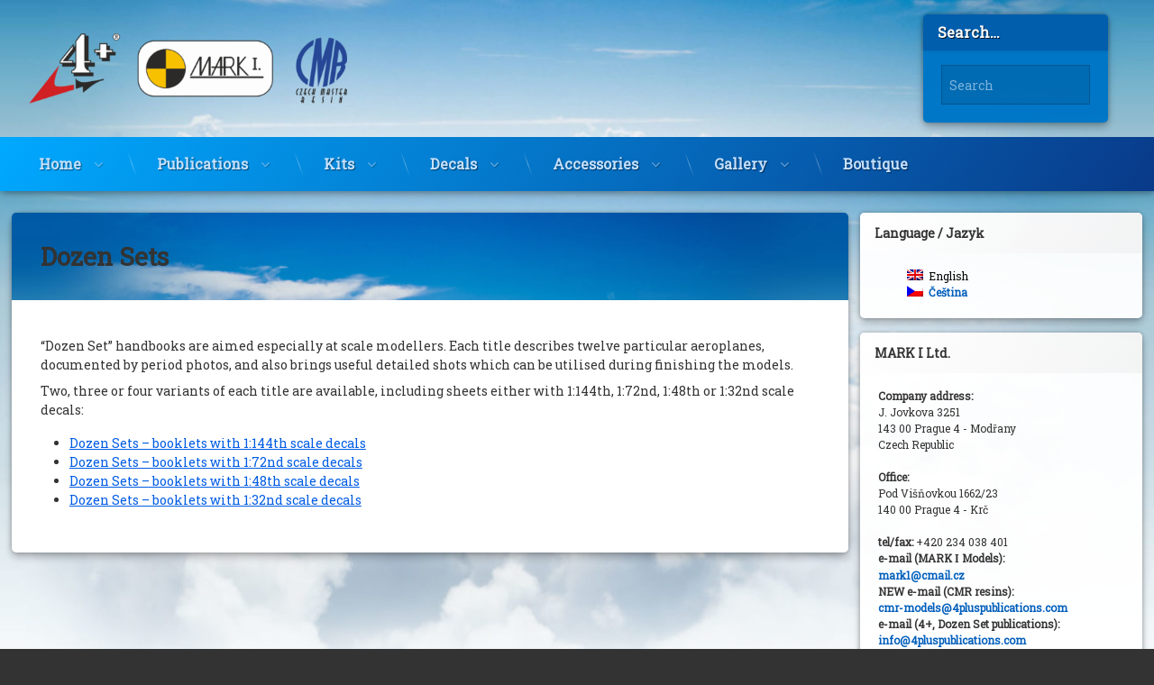

--- FILE ---
content_type: text/html; charset=UTF-8
request_url: https://www.4pluspublications.com/en/dozen-sets/
body_size: 14392
content:
<!doctype html>
<html lang="en-GB" class="no-js">
	<head>
		<meta charset="UTF-8">
		<meta name="viewport" content="width=device-width, initial-scale=1">
		<link rel="profile" href="https://gmpg.org/xfn/11">
<title>Dozen Sets</title>
<meta name='robots' content='max-image-preview:large' />
<script>window._wca = window._wca || [];</script>
<link rel='dns-prefetch' href='//ajax.googleapis.com' />
<link rel='dns-prefetch' href='//stats.wp.com' />
<link rel="alternate" type="application/rss+xml" title=" &raquo; Feed" href="https://www.4pluspublications.com/en/feed/" />
<link rel="alternate" title="oEmbed (JSON)" type="application/json+oembed" href="https://www.4pluspublications.com/en/wp-json/oembed/1.0/embed?url=https%3A%2F%2Fwww.4pluspublications.com%2Fen%2Fdozen-sets%2F" />
<link rel="alternate" title="oEmbed (XML)" type="text/xml+oembed" href="https://www.4pluspublications.com/en/wp-json/oembed/1.0/embed?url=https%3A%2F%2Fwww.4pluspublications.com%2Fen%2Fdozen-sets%2F&#038;format=xml" />
<style id='wp-img-auto-sizes-contain-inline-css' type='text/css'>
img:is([sizes=auto i],[sizes^="auto," i]){contain-intrinsic-size:3000px 1500px}
/*# sourceURL=wp-img-auto-sizes-contain-inline-css */
</style>
<style id='wp-emoji-styles-inline-css' type='text/css'>

	img.wp-smiley, img.emoji {
		display: inline !important;
		border: none !important;
		box-shadow: none !important;
		height: 1em !important;
		width: 1em !important;
		margin: 0 0.07em !important;
		vertical-align: -0.1em !important;
		background: none !important;
		padding: 0 !important;
	}
/*# sourceURL=wp-emoji-styles-inline-css */
</style>
<style id='wp-block-library-inline-css' type='text/css'>
:root{--wp-block-synced-color:#7a00df;--wp-block-synced-color--rgb:122,0,223;--wp-bound-block-color:var(--wp-block-synced-color);--wp-editor-canvas-background:#ddd;--wp-admin-theme-color:#007cba;--wp-admin-theme-color--rgb:0,124,186;--wp-admin-theme-color-darker-10:#006ba1;--wp-admin-theme-color-darker-10--rgb:0,107,160.5;--wp-admin-theme-color-darker-20:#005a87;--wp-admin-theme-color-darker-20--rgb:0,90,135;--wp-admin-border-width-focus:2px}@media (min-resolution:192dpi){:root{--wp-admin-border-width-focus:1.5px}}.wp-element-button{cursor:pointer}:root .has-very-light-gray-background-color{background-color:#eee}:root .has-very-dark-gray-background-color{background-color:#313131}:root .has-very-light-gray-color{color:#eee}:root .has-very-dark-gray-color{color:#313131}:root .has-vivid-green-cyan-to-vivid-cyan-blue-gradient-background{background:linear-gradient(135deg,#00d084,#0693e3)}:root .has-purple-crush-gradient-background{background:linear-gradient(135deg,#34e2e4,#4721fb 50%,#ab1dfe)}:root .has-hazy-dawn-gradient-background{background:linear-gradient(135deg,#faaca8,#dad0ec)}:root .has-subdued-olive-gradient-background{background:linear-gradient(135deg,#fafae1,#67a671)}:root .has-atomic-cream-gradient-background{background:linear-gradient(135deg,#fdd79a,#004a59)}:root .has-nightshade-gradient-background{background:linear-gradient(135deg,#330968,#31cdcf)}:root .has-midnight-gradient-background{background:linear-gradient(135deg,#020381,#2874fc)}:root{--wp--preset--font-size--normal:16px;--wp--preset--font-size--huge:42px}.has-regular-font-size{font-size:1em}.has-larger-font-size{font-size:2.625em}.has-normal-font-size{font-size:var(--wp--preset--font-size--normal)}.has-huge-font-size{font-size:var(--wp--preset--font-size--huge)}.has-text-align-center{text-align:center}.has-text-align-left{text-align:left}.has-text-align-right{text-align:right}.has-fit-text{white-space:nowrap!important}#end-resizable-editor-section{display:none}.aligncenter{clear:both}.items-justified-left{justify-content:flex-start}.items-justified-center{justify-content:center}.items-justified-right{justify-content:flex-end}.items-justified-space-between{justify-content:space-between}.screen-reader-text{border:0;clip-path:inset(50%);height:1px;margin:-1px;overflow:hidden;padding:0;position:absolute;width:1px;word-wrap:normal!important}.screen-reader-text:focus{background-color:#ddd;clip-path:none;color:#444;display:block;font-size:1em;height:auto;left:5px;line-height:normal;padding:15px 23px 14px;text-decoration:none;top:5px;width:auto;z-index:100000}html :where(.has-border-color){border-style:solid}html :where([style*=border-top-color]){border-top-style:solid}html :where([style*=border-right-color]){border-right-style:solid}html :where([style*=border-bottom-color]){border-bottom-style:solid}html :where([style*=border-left-color]){border-left-style:solid}html :where([style*=border-width]){border-style:solid}html :where([style*=border-top-width]){border-top-style:solid}html :where([style*=border-right-width]){border-right-style:solid}html :where([style*=border-bottom-width]){border-bottom-style:solid}html :where([style*=border-left-width]){border-left-style:solid}html :where(img[class*=wp-image-]){height:auto;max-width:100%}:where(figure){margin:0 0 1em}html :where(.is-position-sticky){--wp-admin--admin-bar--position-offset:var(--wp-admin--admin-bar--height,0px)}@media screen and (max-width:600px){html :where(.is-position-sticky){--wp-admin--admin-bar--position-offset:0px}}

/*# sourceURL=wp-block-library-inline-css */
</style><style id='global-styles-inline-css' type='text/css'>
:root{--wp--preset--aspect-ratio--square: 1;--wp--preset--aspect-ratio--4-3: 4/3;--wp--preset--aspect-ratio--3-4: 3/4;--wp--preset--aspect-ratio--3-2: 3/2;--wp--preset--aspect-ratio--2-3: 2/3;--wp--preset--aspect-ratio--16-9: 16/9;--wp--preset--aspect-ratio--9-16: 9/16;--wp--preset--color--black: #000000;--wp--preset--color--cyan-bluish-gray: #abb8c3;--wp--preset--color--white: #ffffff;--wp--preset--color--pale-pink: #f78da7;--wp--preset--color--vivid-red: #cf2e2e;--wp--preset--color--luminous-vivid-orange: #ff6900;--wp--preset--color--luminous-vivid-amber: #fcb900;--wp--preset--color--light-green-cyan: #7bdcb5;--wp--preset--color--vivid-green-cyan: #00d084;--wp--preset--color--pale-cyan-blue: #8ed1fc;--wp--preset--color--vivid-cyan-blue: #0693e3;--wp--preset--color--vivid-purple: #9b51e0;--wp--preset--gradient--vivid-cyan-blue-to-vivid-purple: linear-gradient(135deg,rgb(6,147,227) 0%,rgb(155,81,224) 100%);--wp--preset--gradient--light-green-cyan-to-vivid-green-cyan: linear-gradient(135deg,rgb(122,220,180) 0%,rgb(0,208,130) 100%);--wp--preset--gradient--luminous-vivid-amber-to-luminous-vivid-orange: linear-gradient(135deg,rgb(252,185,0) 0%,rgb(255,105,0) 100%);--wp--preset--gradient--luminous-vivid-orange-to-vivid-red: linear-gradient(135deg,rgb(255,105,0) 0%,rgb(207,46,46) 100%);--wp--preset--gradient--very-light-gray-to-cyan-bluish-gray: linear-gradient(135deg,rgb(238,238,238) 0%,rgb(169,184,195) 100%);--wp--preset--gradient--cool-to-warm-spectrum: linear-gradient(135deg,rgb(74,234,220) 0%,rgb(151,120,209) 20%,rgb(207,42,186) 40%,rgb(238,44,130) 60%,rgb(251,105,98) 80%,rgb(254,248,76) 100%);--wp--preset--gradient--blush-light-purple: linear-gradient(135deg,rgb(255,206,236) 0%,rgb(152,150,240) 100%);--wp--preset--gradient--blush-bordeaux: linear-gradient(135deg,rgb(254,205,165) 0%,rgb(254,45,45) 50%,rgb(107,0,62) 100%);--wp--preset--gradient--luminous-dusk: linear-gradient(135deg,rgb(255,203,112) 0%,rgb(199,81,192) 50%,rgb(65,88,208) 100%);--wp--preset--gradient--pale-ocean: linear-gradient(135deg,rgb(255,245,203) 0%,rgb(182,227,212) 50%,rgb(51,167,181) 100%);--wp--preset--gradient--electric-grass: linear-gradient(135deg,rgb(202,248,128) 0%,rgb(113,206,126) 100%);--wp--preset--gradient--midnight: linear-gradient(135deg,rgb(2,3,129) 0%,rgb(40,116,252) 100%);--wp--preset--font-size--small: 13px;--wp--preset--font-size--medium: 20px;--wp--preset--font-size--large: 36px;--wp--preset--font-size--x-large: 42px;--wp--preset--spacing--20: 0.44rem;--wp--preset--spacing--30: 0.67rem;--wp--preset--spacing--40: 1rem;--wp--preset--spacing--50: 1.5rem;--wp--preset--spacing--60: 2.25rem;--wp--preset--spacing--70: 3.38rem;--wp--preset--spacing--80: 5.06rem;--wp--preset--shadow--natural: 6px 6px 9px rgba(0, 0, 0, 0.2);--wp--preset--shadow--deep: 12px 12px 50px rgba(0, 0, 0, 0.4);--wp--preset--shadow--sharp: 6px 6px 0px rgba(0, 0, 0, 0.2);--wp--preset--shadow--outlined: 6px 6px 0px -3px rgb(255, 255, 255), 6px 6px rgb(0, 0, 0);--wp--preset--shadow--crisp: 6px 6px 0px rgb(0, 0, 0);}:where(.is-layout-flex){gap: 0.5em;}:where(.is-layout-grid){gap: 0.5em;}body .is-layout-flex{display: flex;}.is-layout-flex{flex-wrap: wrap;align-items: center;}.is-layout-flex > :is(*, div){margin: 0;}body .is-layout-grid{display: grid;}.is-layout-grid > :is(*, div){margin: 0;}:where(.wp-block-columns.is-layout-flex){gap: 2em;}:where(.wp-block-columns.is-layout-grid){gap: 2em;}:where(.wp-block-post-template.is-layout-flex){gap: 1.25em;}:where(.wp-block-post-template.is-layout-grid){gap: 1.25em;}.has-black-color{color: var(--wp--preset--color--black) !important;}.has-cyan-bluish-gray-color{color: var(--wp--preset--color--cyan-bluish-gray) !important;}.has-white-color{color: var(--wp--preset--color--white) !important;}.has-pale-pink-color{color: var(--wp--preset--color--pale-pink) !important;}.has-vivid-red-color{color: var(--wp--preset--color--vivid-red) !important;}.has-luminous-vivid-orange-color{color: var(--wp--preset--color--luminous-vivid-orange) !important;}.has-luminous-vivid-amber-color{color: var(--wp--preset--color--luminous-vivid-amber) !important;}.has-light-green-cyan-color{color: var(--wp--preset--color--light-green-cyan) !important;}.has-vivid-green-cyan-color{color: var(--wp--preset--color--vivid-green-cyan) !important;}.has-pale-cyan-blue-color{color: var(--wp--preset--color--pale-cyan-blue) !important;}.has-vivid-cyan-blue-color{color: var(--wp--preset--color--vivid-cyan-blue) !important;}.has-vivid-purple-color{color: var(--wp--preset--color--vivid-purple) !important;}.has-black-background-color{background-color: var(--wp--preset--color--black) !important;}.has-cyan-bluish-gray-background-color{background-color: var(--wp--preset--color--cyan-bluish-gray) !important;}.has-white-background-color{background-color: var(--wp--preset--color--white) !important;}.has-pale-pink-background-color{background-color: var(--wp--preset--color--pale-pink) !important;}.has-vivid-red-background-color{background-color: var(--wp--preset--color--vivid-red) !important;}.has-luminous-vivid-orange-background-color{background-color: var(--wp--preset--color--luminous-vivid-orange) !important;}.has-luminous-vivid-amber-background-color{background-color: var(--wp--preset--color--luminous-vivid-amber) !important;}.has-light-green-cyan-background-color{background-color: var(--wp--preset--color--light-green-cyan) !important;}.has-vivid-green-cyan-background-color{background-color: var(--wp--preset--color--vivid-green-cyan) !important;}.has-pale-cyan-blue-background-color{background-color: var(--wp--preset--color--pale-cyan-blue) !important;}.has-vivid-cyan-blue-background-color{background-color: var(--wp--preset--color--vivid-cyan-blue) !important;}.has-vivid-purple-background-color{background-color: var(--wp--preset--color--vivid-purple) !important;}.has-black-border-color{border-color: var(--wp--preset--color--black) !important;}.has-cyan-bluish-gray-border-color{border-color: var(--wp--preset--color--cyan-bluish-gray) !important;}.has-white-border-color{border-color: var(--wp--preset--color--white) !important;}.has-pale-pink-border-color{border-color: var(--wp--preset--color--pale-pink) !important;}.has-vivid-red-border-color{border-color: var(--wp--preset--color--vivid-red) !important;}.has-luminous-vivid-orange-border-color{border-color: var(--wp--preset--color--luminous-vivid-orange) !important;}.has-luminous-vivid-amber-border-color{border-color: var(--wp--preset--color--luminous-vivid-amber) !important;}.has-light-green-cyan-border-color{border-color: var(--wp--preset--color--light-green-cyan) !important;}.has-vivid-green-cyan-border-color{border-color: var(--wp--preset--color--vivid-green-cyan) !important;}.has-pale-cyan-blue-border-color{border-color: var(--wp--preset--color--pale-cyan-blue) !important;}.has-vivid-cyan-blue-border-color{border-color: var(--wp--preset--color--vivid-cyan-blue) !important;}.has-vivid-purple-border-color{border-color: var(--wp--preset--color--vivid-purple) !important;}.has-vivid-cyan-blue-to-vivid-purple-gradient-background{background: var(--wp--preset--gradient--vivid-cyan-blue-to-vivid-purple) !important;}.has-light-green-cyan-to-vivid-green-cyan-gradient-background{background: var(--wp--preset--gradient--light-green-cyan-to-vivid-green-cyan) !important;}.has-luminous-vivid-amber-to-luminous-vivid-orange-gradient-background{background: var(--wp--preset--gradient--luminous-vivid-amber-to-luminous-vivid-orange) !important;}.has-luminous-vivid-orange-to-vivid-red-gradient-background{background: var(--wp--preset--gradient--luminous-vivid-orange-to-vivid-red) !important;}.has-very-light-gray-to-cyan-bluish-gray-gradient-background{background: var(--wp--preset--gradient--very-light-gray-to-cyan-bluish-gray) !important;}.has-cool-to-warm-spectrum-gradient-background{background: var(--wp--preset--gradient--cool-to-warm-spectrum) !important;}.has-blush-light-purple-gradient-background{background: var(--wp--preset--gradient--blush-light-purple) !important;}.has-blush-bordeaux-gradient-background{background: var(--wp--preset--gradient--blush-bordeaux) !important;}.has-luminous-dusk-gradient-background{background: var(--wp--preset--gradient--luminous-dusk) !important;}.has-pale-ocean-gradient-background{background: var(--wp--preset--gradient--pale-ocean) !important;}.has-electric-grass-gradient-background{background: var(--wp--preset--gradient--electric-grass) !important;}.has-midnight-gradient-background{background: var(--wp--preset--gradient--midnight) !important;}.has-small-font-size{font-size: var(--wp--preset--font-size--small) !important;}.has-medium-font-size{font-size: var(--wp--preset--font-size--medium) !important;}.has-large-font-size{font-size: var(--wp--preset--font-size--large) !important;}.has-x-large-font-size{font-size: var(--wp--preset--font-size--x-large) !important;}
/*# sourceURL=global-styles-inline-css */
</style>

<style id='classic-theme-styles-inline-css' type='text/css'>
/*! This file is auto-generated */
.wp-block-button__link{color:#fff;background-color:#32373c;border-radius:9999px;box-shadow:none;text-decoration:none;padding:calc(.667em + 2px) calc(1.333em + 2px);font-size:1.125em}.wp-block-file__button{background:#32373c;color:#fff;text-decoration:none}
/*# sourceURL=/wp-includes/css/classic-themes.min.css */
</style>
<style id='woocommerce-inline-inline-css' type='text/css'>
.woocommerce form .form-row .required { visibility: visible; }
/*# sourceURL=woocommerce-inline-inline-css */
</style>
<link rel='stylesheet' id='wpm-main-css' href='//www.4pluspublications.com/wp-content/plugins/wp-multilang/assets/styles/main.min.css?ver=2.4.23' type='text/css' media='all' />
<link rel='stylesheet' id='aws-style-css' href='https://www.4pluspublications.com/wp-content/plugins/advanced-woo-search/assets/css/common.min.css?ver=3.49' type='text/css' media='all' />
<link rel='stylesheet' id='brands-styles-css' href='https://www.4pluspublications.com/wp-content/plugins/woocommerce/assets/css/brands.css?ver=10.3.6' type='text/css' media='all' />
<link rel='stylesheet' id='pen-normalize-css' href='https://www.4pluspublications.com/wp-content/themes/pen/assets/css/plugins/normalize.css?ver=1.4.8' type='text/css' media='all' />
<link rel='stylesheet' id='pen-base-css' href='https://www.4pluspublications.com/wp-content/themes/pen/assets/css/pen-base.css?ver=1.4.8' type='text/css' media='all' />
<link rel='stylesheet' id='pen-typography-css' href='https://www.4pluspublications.com/wp-content/themes/pen/assets/css/pen-typography.css?ver=1.4.8' type='text/css' media='all' />
<link rel='stylesheet' id='pen-tables-css' href='https://www.4pluspublications.com/wp-content/themes/pen/assets/css/pen-tables.css?ver=1.4.8' type='text/css' media='all' />
<link rel='stylesheet' id='pen-layout-css' href='https://www.4pluspublications.com/wp-content/themes/pen/assets/css/pen-layout.css?ver=1.4.8' type='text/css' media='all' />
<link rel='stylesheet' id='pen-loading-css' href='https://www.4pluspublications.com/wp-content/themes/pen/assets/css/pen-loading.css?ver=1.4.8' type='text/css' media='all' />
<link rel='stylesheet' id='pen-buttons-css' href='https://www.4pluspublications.com/wp-content/themes/pen/assets/css/pen-buttons.css?ver=1.4.8' type='text/css' media='all' />
<link rel='stylesheet' id='pen-comments-css' href='https://www.4pluspublications.com/wp-content/themes/pen/assets/css/pen-comments.css?ver=1.4.8' type='text/css' media='all' />
<link rel='stylesheet' id='pen-footer-css' href='https://www.4pluspublications.com/wp-content/themes/pen/assets/css/pen-footer.css?ver=1.4.8' type='text/css' media='all' />
<link rel='stylesheet' id='pen-header-css' href='https://www.4pluspublications.com/wp-content/themes/pen/assets/css/pen-header.css?ver=1.4.8' type='text/css' media='all' />
<link rel='stylesheet' id='pen-menus-css' href='https://www.4pluspublications.com/wp-content/themes/pen/assets/css/pen-menus.css?ver=1.4.8' type='text/css' media='all' />
<link rel='stylesheet' id='pen-navigation-css' href='https://www.4pluspublications.com/wp-content/themes/pen/assets/css/pen-navigation.css?ver=1.4.8' type='text/css' media='all' />
<link rel='stylesheet' id='pen-forms-css' href='https://www.4pluspublications.com/wp-content/themes/pen/assets/css/pen-forms.css?ver=1.4.8' type='text/css' media='all' />
<link rel='stylesheet' id='pen-content-css' href='https://www.4pluspublications.com/wp-content/themes/pen/assets/css/pen-content.css?ver=1.4.8' type='text/css' media='all' />
<link rel='stylesheet' id='pen-thumbnails-css' href='https://www.4pluspublications.com/wp-content/themes/pen/assets/css/pen-thumbnails.css?ver=1.4.8' type='text/css' media='all' />
<link rel='stylesheet' id='pen-author-css' href='https://www.4pluspublications.com/wp-content/themes/pen/assets/css/pen-author.css?ver=1.4.8' type='text/css' media='all' />
<link rel='stylesheet' id='pen-pagination-css' href='https://www.4pluspublications.com/wp-content/themes/pen/assets/css/pen-pagination.css?ver=1.4.8' type='text/css' media='all' />
<link rel='stylesheet' id='pen-share-css' href='https://www.4pluspublications.com/wp-content/themes/pen/assets/css/pen-share.css?ver=1.4.8' type='text/css' media='all' />
<link rel='stylesheet' id='pen-widgets-css' href='https://www.4pluspublications.com/wp-content/themes/pen/assets/css/pen-widgets.css?ver=1.4.8' type='text/css' media='all' />
<link rel='stylesheet' id='pen-animate-css' href='https://www.4pluspublications.com/wp-content/themes/pen/assets/css/plugins/animate.css?ver=1.4.8' type='text/css' media='all' />
<link rel='stylesheet' id='pen-connect-css' href='https://www.4pluspublications.com/wp-content/themes/pen/assets/css/pen-connect.css?ver=1.4.8' type='text/css' media='all' />
<link rel='stylesheet' id='pen-woocommerce-css' href='https://www.4pluspublications.com/wp-content/themes/pen/assets/css/plugins/wp.woocommerce.css?ver=1.4.8' type='text/css' media='all' />
<link rel='stylesheet' id='pen-select2-css' href='https://www.4pluspublications.com/wp-content/themes/pen/assets/css/plugins/jquery.select2.css?ver=1.4.8' type='text/css' media='all' />
<link rel='stylesheet' id='pen-base-dark-mode-css' href='https://www.4pluspublications.com/wp-content/themes/pen/assets/css/dark_mode/pen-base-dark-mode.css?ver=1.4.8' type='text/css' media='all' />
<link rel='stylesheet' id='pen-bottom-dark-mode-css' href='https://www.4pluspublications.com/wp-content/themes/pen/assets/css/dark_mode/pen-bottom-dark-mode.css?ver=1.4.8' type='text/css' media='all' />
<link rel='stylesheet' id='pen-author-dark-mode-css' href='https://www.4pluspublications.com/wp-content/themes/pen/assets/css/dark_mode/pen-author-dark-mode.css?ver=1.4.8' type='text/css' media='all' />
<link rel='stylesheet' id='pen-typography-dark-mode-css' href='https://www.4pluspublications.com/wp-content/themes/pen/assets/css/dark_mode/pen-typography-dark-mode.css?ver=1.4.8' type='text/css' media='all' />
<link rel='stylesheet' id='pen-tables-dark-mode-css' href='https://www.4pluspublications.com/wp-content/themes/pen/assets/css/dark_mode/pen-tables-dark-mode.css?ver=1.4.8' type='text/css' media='all' />
<link rel='stylesheet' id='pen-loading-dark-mode-css' href='https://www.4pluspublications.com/wp-content/themes/pen/assets/css/dark_mode/pen-loading-dark-mode.css?ver=1.4.8' type='text/css' media='all' />
<link rel='stylesheet' id='pen-comments-dark-mode-css' href='https://www.4pluspublications.com/wp-content/themes/pen/assets/css/dark_mode/pen-comments-dark-mode.css?ver=1.4.8' type='text/css' media='all' />
<link rel='stylesheet' id='pen-footer-dark-mode-css' href='https://www.4pluspublications.com/wp-content/themes/pen/assets/css/dark_mode/pen-footer-dark-mode.css?ver=1.4.8' type='text/css' media='all' />
<link rel='stylesheet' id='pen-header-dark-mode-css' href='https://www.4pluspublications.com/wp-content/themes/pen/assets/css/dark_mode/pen-header-dark-mode.css?ver=1.4.8' type='text/css' media='all' />
<link rel='stylesheet' id='pen-menus-dark-mode-css' href='https://www.4pluspublications.com/wp-content/themes/pen/assets/css/dark_mode/pen-menus-dark-mode.css?ver=1.4.8' type='text/css' media='all' />
<link rel='stylesheet' id='pen-navigation-dark-mode-css' href='https://www.4pluspublications.com/wp-content/themes/pen/assets/css/dark_mode/pen-navigation-dark-mode.css?ver=1.4.8' type='text/css' media='all' />
<link rel='stylesheet' id='pen-forms-dark-mode-css' href='https://www.4pluspublications.com/wp-content/themes/pen/assets/css/dark_mode/pen-forms-dark-mode.css?ver=1.4.8' type='text/css' media='all' />
<link rel='stylesheet' id='pen-content-dark-mode-css' href='https://www.4pluspublications.com/wp-content/themes/pen/assets/css/dark_mode/pen-content-dark-mode.css?ver=1.4.8' type='text/css' media='all' />
<link rel='stylesheet' id='pen-thumbnails-dark-mode-css' href='https://www.4pluspublications.com/wp-content/themes/pen/assets/css/dark_mode/pen-thumbnails-dark-mode.css?ver=1.4.8' type='text/css' media='all' />
<link rel='stylesheet' id='pen-pagination-dark-mode-css' href='https://www.4pluspublications.com/wp-content/themes/pen/assets/css/dark_mode/pen-pagination-dark-mode.css?ver=1.4.8' type='text/css' media='all' />
<link rel='stylesheet' id='pen-search-bar-dark-mode-css' href='https://www.4pluspublications.com/wp-content/themes/pen/assets/css/dark_mode/pen-search-bar-dark-mode.css?ver=1.4.8' type='text/css' media='all' />
<link rel='stylesheet' id='pen-top-dark-mode-css' href='https://www.4pluspublications.com/wp-content/themes/pen/assets/css/dark_mode/pen-top-dark-mode.css?ver=1.4.8' type='text/css' media='all' />
<link rel='stylesheet' id='pen-widgets-dark-mode-css' href='https://www.4pluspublications.com/wp-content/themes/pen/assets/css/dark_mode/pen-widgets-dark-mode.css?ver=1.4.8' type='text/css' media='all' />
<link rel='stylesheet' id='pen-css-dark-mode-css' href='https://www.4pluspublications.com/wp-content/themes/pen/assets/css/dark_mode/pen-general-dark-mode.css?ver=1.4.8' type='text/css' media='all' />
<link rel='stylesheet' id='pen-woocommerce-dark-mode-css' href='https://www.4pluspublications.com/wp-content/themes/pen/assets/css/dark_mode/plugins/wp.woocommerce-dark-mode.css?ver=1.4.8' type='text/css' media='all' />
<link rel='stylesheet' id='pen-select2-dark-mode-css' href='https://www.4pluspublications.com/wp-content/themes/pen/assets/css/dark_mode/plugins/jquery.select2-dark-mode.css?ver=1.4.8' type='text/css' media='all' />
<link rel='stylesheet' id='pen-css-css' href='https://www.4pluspublications.com/wp-content/themes/pen/assets/css/pen-general.css?ver=1.4.8' type='text/css' media='all' />
<style id='pen-css-inline-css' type='text/css'>
body,button,input,select,optgroup,textarea{font-family:"Roboto Slab",Arial,Helvetica,Sans-serif !important}h1,h2,h3,h4,h5{font-family:"Roboto Slab",Arial,Helvetica,Sans-serif !important}
#pen_header.pen_not_transparent .pen_header_inner .pen_header_main{background-color:#ffffff;background:#ffffff;background:linear-gradient(125deg,#ffffff 0%,#dddddd 100%);background-image:url('https://www.4pluspublications.online/wp-content/uploads/2019/10/cropped-cropped-bg-img-2-scaled.jpg') !important;background-repeat:no-repeat !important;background-position:top center !important;background-size:cover !important}@media (prefers-color-scheme:dark){#pen_header.pen_not_transparent .pen_header_inner .pen_header_main{background-color:#ffffff;background:#ffffff;background:linear-gradient(125deg,#ffffff 0%,#dddddd 100%);background-image:url('https://www.4pluspublications.online/wp-content/uploads/2019/10/cropped-cropped-bg-img-2-scaled.jpg') !important;background-repeat:no-repeat !important;background-position:top center !important;background-size:cover !important}}
#main .pen_article header.pen_content_header{background-color:#ffffff;background:#ffffff;background:linear-gradient(125deg,#ffffff 0%,#dddddd 100%);background-image:url('https://www.4pluspublications.online/wp-content/uploads/2019/10/cropped-bg-img-3.jpg') !important;background-repeat:no-repeat !important;background-position:top center !important;background-size:cover !important}@media (prefers-color-scheme:dark){#main .pen_article header.pen_content_header{background-color:#ffffff;background:#ffffff;background:linear-gradient(125deg,#ffffff 0%,#dddddd 100%);background-image:url('https://www.4pluspublications.online/wp-content/uploads/2019/10/cropped-bg-img-3.jpg') !important;background-repeat:no-repeat !important;background-position:top center !important;background-size:cover !important}}
body.pen_has_woocommerce #page div.product > .pen_badge_sale{background-color:#ff3300 !important;background:#ff3300 !important;background:linear-gradient(90deg,#ff3300 0%,#ff0000 100%) !important}body.pen_has_woocommerce #page ul.wc-block-grid__products li.wc-block-grid__product .wc-block-grid__product-onsale,body.pen_has_woocommerce #page ul.products li.product .pen_badge_sale{background:#ff3300 !important;border-color:#ff3300 !important}body.pen_has_woocommerce #page ul.wc-block-grid__products li.wc-block-grid__product .wc-block-grid__product-onsale:before,body.pen_has_woocommerce #page ul.products li.product .pen_badge_sale:before{border-top-color:#ff3300 !important}
/*# sourceURL=pen-css-inline-css */
</style>
<script type="text/javascript" src="https://www.4pluspublications.com/wp-includes/js/jquery/jquery.min.js?ver=3.7.1" id="jquery-core-js"></script>
<script type="text/javascript" src="https://www.4pluspublications.com/wp-includes/js/jquery/jquery-migrate.min.js?ver=3.4.1" id="jquery-migrate-js"></script>
<script type="text/javascript" src="https://www.4pluspublications.com/wp-content/plugins/woocommerce/assets/js/jquery-blockui/jquery.blockUI.min.js?ver=2.7.0-wc.10.3.6" id="wc-jquery-blockui-js" defer="defer" data-wp-strategy="defer"></script>
<script type="text/javascript" id="wc-add-to-cart-js-extra">
/* <![CDATA[ */
var wc_add_to_cart_params = {"ajax_url":"/wp-admin/admin-ajax.php","wc_ajax_url":"/en/?wc-ajax=%%endpoint%%","i18n_view_cart":"View basket","cart_url":"https://www.4pluspublications.com/en","is_cart":"","cart_redirect_after_add":"no"};
//# sourceURL=wc-add-to-cart-js-extra
/* ]]> */
</script>
<script type="text/javascript" src="https://www.4pluspublications.com/wp-content/plugins/woocommerce/assets/js/frontend/add-to-cart.min.js?ver=10.3.6" id="wc-add-to-cart-js" defer="defer" data-wp-strategy="defer"></script>
<script type="text/javascript" src="https://www.4pluspublications.com/wp-content/plugins/woocommerce/assets/js/js-cookie/js.cookie.min.js?ver=2.1.4-wc.10.3.6" id="wc-js-cookie-js" defer="defer" data-wp-strategy="defer"></script>
<script type="text/javascript" id="woocommerce-js-extra">
/* <![CDATA[ */
var woocommerce_params = {"ajax_url":"/wp-admin/admin-ajax.php","wc_ajax_url":"/en/?wc-ajax=%%endpoint%%","i18n_password_show":"Show password","i18n_password_hide":"Hide password"};
//# sourceURL=woocommerce-js-extra
/* ]]> */
</script>
<script type="text/javascript" src="https://www.4pluspublications.com/wp-content/plugins/woocommerce/assets/js/frontend/woocommerce.min.js?ver=10.3.6" id="woocommerce-js" defer="defer" data-wp-strategy="defer"></script>
<script type="text/javascript" src="https://stats.wp.com/s-202550.js" id="woocommerce-analytics-js" defer="defer" data-wp-strategy="defer"></script>
<link rel="https://api.w.org/" href="https://www.4pluspublications.com/en/wp-json/" /><link rel="alternate" title="JSON" type="application/json" href="https://www.4pluspublications.com/en/wp-json/wp/v2/pages/1472" /><link rel="EditURI" type="application/rsd+xml" title="RSD" href="https://www.4pluspublications.com/xmlrpc.php?rsd" />
<meta name="generator" content="WordPress 6.9" />
<meta name="generator" content="WooCommerce 10.3.6" />
<link rel="canonical" href="https://www.4pluspublications.com/en/dozen-sets/" />
<link rel='shortlink' href='https://www.4pluspublications.com/en/?p=1472' />
<style>
		#woocommerce-catalog_custom_button {
			background: ##DDDDDD;
			color: ##000000;
			padding: px;
			width: px;
			height: px;
			line-height: px;
			border-radius:px;
			font-size: px;
			border:  px;  solid   #
		}
		#woocommerce-catalog_custom_button:hover {
			background: ##EEEEEE;
			color: ##000000;
		}
		</style>
		<link rel="alternate" hreflang="en-us" href="https://www.4pluspublications.com/en/dozen-sets/"/>
<link rel="alternate" hreflang="x-default" href="https://www.4pluspublications.com/dozen-sets/"/>
<link rel="alternate" hreflang="cs-cz" href="https://www.4pluspublications.com/dozen-sets/"/>
	<style>img#wpstats{display:none}</style>
		<!-- Analytics by WP Statistics - https://wp-statistics.com -->
<meta name="color-scheme" content="light dark"><meta name="supported-color-schemes" content="light dark">	<noscript><style>.woocommerce-product-gallery{ opacity: 1 !important; }</style></noscript>
	<style type="text/css" id="custom-background-css">
body.custom-background { background-image: url("https://www.4pluspublications.online/wp-content/uploads/2019/10/cropped-bg-img-2.jpg"); background-position: center center; background-size: auto; background-repeat: repeat; background-attachment: fixed; }
</style>
	<link rel="icon" href="https://www.4pluspublications.com/wp-content/uploads/2019/10/cropped-ico-100x100.png" sizes="32x32" />
<link rel="icon" href="https://www.4pluspublications.com/wp-content/uploads/2019/10/cropped-ico.png" sizes="192x192" />
<link rel="apple-touch-icon" href="https://www.4pluspublications.com/wp-content/uploads/2019/10/cropped-ico.png" />
<meta name="msapplication-TileImage" content="https://www.4pluspublications.com/wp-content/uploads/2019/10/cropped-ico.png" />
		<style type="text/css" id="wp-custom-css">
			.custom-logo-link img {height:78px !important}

#pen_site_title {float:left}	
#pen_header_wrap {float:right}
#pen_header_search 

.pen_has_description {width:850px !important; height:40px; xbackground-color:red; background-image: url("claim.png"); background-repeat: no-repeat, no-repeat;     background-position: bottom right, top right;}

		</style>
			<link rel='stylesheet' id='wc-blocks-style-css' href='https://www.4pluspublications.com/wp-content/plugins/woocommerce/assets/client/blocks/wc-blocks.css?ver=wc-10.3.6' type='text/css' media='all' />
</head>
	<body class="wp-singular page-template-default page page-id-1472 custom-background wp-custom-logo wp-embed-responsive wp-theme-pen theme-pen woocommerce-no-js language-en woocommerce-active pen_has_woocommerce not-home visible-sidebar-header-primary invisible-sidebar-header-secondary invisible-sidebar-top invisible-sidebar-search-top invisible-sidebar-search-left invisible-sidebar-search-right invisible-sidebar-search-bottom invisible-sidebar-left visible-sidebar-right invisible-sidebar-bottom invisible-sidebar-footer-top invisible-sidebar-footer-left visible-sidebar-footer-right invisible-sidebar-footer-bottom invisible-sidebar-mobile-menu-top invisible-sidebar-mobile-menu-bottom pen_header_logo_size_height pen_drop_shadow pen_has_background_effect pen_header_sticky pen_header_sticky_minimize pen_round_corners pen_loading_spinner pen_loading_spinner_style_1 pen_list_effect_none pen_header_alignment_left pen_navigation_alignment_left pen_footer_alignment_left pen_main_container_center pen_transform_text_buttons_capitalize pen_transform_text_footer_menu_uppercase pen_content_header_show pen_content_share_hide pen_width_wide pen_sidebar_left_width_20 pen_sidebar_right_width_25 pen_content_thumbnail_rotate pen_content_thumbnail_frame pen_content_thumbnail_right pen_content_thumbnail_medium pen_author_avatar_style_1 pen_singular">
		<div id="page" class="site">
		<div class="pen_loading clearfix" role="alert">
			<div class="pen_icon">
			</div>
			<div class="pen_text">
		Loading...			</div>
		</div>
					<div class="pen_wrapper">
				<a class="screen-reader-shortcut screen-reader-text" href="#content">
Skip to content				</a>
				<header id="pen_header" class="site-header pen_logo_show pen_phone_hide pen_connect_hide pen_search_hide pen_button_users_hide pen_navigation_show pen_animate_on_scroll pen_custom_animation_slideInDown pen_not_transparent pen_cart_hide" role="banner">
					<div class="pen_header_inner">
						<div class="pen_header_main">
							<div class="pen_container">
								<div id="pen_site_title">
			<span class="pen_logo pen_animate_on_scroll pen_custom_animation_fadeInLeft">
			<a href="https://www.4pluspublications.com/en/" class="custom-logo-link" rel="home"><img width="512" height="113" src="https://www.4pluspublications.com/wp-content/uploads/2021/05/cropped-znaky_trojice-na-web-2021.png" class="custom-logo" alt="" decoding="async" fetchpriority="high" srcset="https://www.4pluspublications.com/wp-content/uploads/2021/05/cropped-znaky_trojice-na-web-2021.png 512w, https://www.4pluspublications.com/wp-content/uploads/2021/05/cropped-znaky_trojice-na-web-2021-300x66.png 300w" sizes="(max-width: 512px) 100vw, 512px" /></a>		</span>
					<span class="pen_site_name">
			<a href="https://www.4pluspublications.com/en/" id="site-title" class="pen_sitetitle_show" rel="home">
						<span class="site-title pen_animate_on_scroll pen_custom_animation_fadeInRight">
						</span>
					</a>
		</span>
										</div>
									<div class="pen_header_wrap">
		<aside id="pen_header_primary" class="sidebar clearfix widget-area pen_animate_on_scroll pen_custom_animation_fadeIn" role="complementary" aria-label="Header → Primary">
			<section id="aws_widget-2" class="pen_widget_has_title pen_widget_blue_flat pen_widget_blue pen_widget_not_transparent pen_animate_on_scroll pen_custom_animation_fadeIn widget clearfix widget_aws_widget"><h3 class="widget-title"><span><span>Search&#8230;</span></span></h3><div class="aws-container" data-url="/en/?wc-ajax=aws_action" data-siteurl="https://www.4pluspublications.com/en" data-lang="" data-show-loader="true" data-show-more="true" data-show-page="true" data-ajax-search="true" data-show-clear="true" data-mobile-screen="false" data-use-analytics="false" data-min-chars="1" data-buttons-order="1" data-timeout="300" data-is-mobile="false" data-page-id="1472" data-tax="" ><form class="aws-search-form" action="https://www.4pluspublications.com/en/" method="get" role="search" ><div class="aws-wrapper"><label class="aws-search-label" for="693a709c6b28d">Search</label><input type="search" name="s" id="693a709c6b28d" value="" class="aws-search-field" placeholder="Search" autocomplete="off" /><input type="hidden" name="post_type" value="product"><input type="hidden" name="type_aws" value="true"><div class="aws-search-clear"><span>×</span></div><div class="aws-loader"></div></div></form></div></section>	</aside>
											</div><!-- .pen_header_wrap -->
								</div><!-- .pen_container -->
						</div><!-- .pen_header_main -->
		<nav id="pen_navigation" class="main-navigation pen_hover_1 pen_arrows_1 pen_separator_1 pen_separator_submenu_1 pen_not_transparent" role="navigation" aria-label="Header Menu">
							<div class="pen_container pen_animate_on_scroll pen_custom_animation_fadeIn">
				<div class="menu-main-container"><ul id="primary-menu" class="menu"><li id="menu-item-281" class="menu-item menu-item-type-post_type menu-item-object-page menu-item-home menu-item-has-children menu-item-281"><a href="https://www.4pluspublications.com/en/">Home</a>
<ul class="sub-menu">
	<li id="menu-item-295" class="menu-item menu-item-type-post_type menu-item-object-page menu-item-295"><a href="https://www.4pluspublications.com/en/about/">About us</a></li>
	<li id="menu-item-301" class="menu-item menu-item-type-post_type menu-item-object-page menu-item-301"><a href="https://www.4pluspublications.com/en/contacts/">Contacts</a></li>
</ul>
</li>
<li id="menu-item-1271" class="menu-item menu-item-type-post_type menu-item-object-page current-menu-ancestor current-menu-parent current_page_parent current_page_ancestor menu-item-has-children menu-item-1271"><a href="https://www.4pluspublications.com/en/publications/">Publications</a>
<ul class="sub-menu">
	<li id="menu-item-1023" class="menu-item menu-item-type-post_type menu-item-object-page menu-item-1023"><a href="https://www.4pluspublications.com/en/catalogue-4-and-mark-i-publications/">Catalogue (books)</a></li>
	<li id="menu-item-635" class="menu-item menu-item-type-taxonomy menu-item-object-product_cat menu-item-635"><a href="https://www.4pluspublications.com/en/kategorie-produktu/pub/4pluspub/">4+ publications</a></li>
	<li id="menu-item-1475" class="menu-item menu-item-type-post_type menu-item-object-page current-menu-item page_item page-item-1472 current_page_item menu-item-has-children menu-item-1475"><a href="https://www.4pluspublications.com/en/dozen-sets/" aria-current="page">Dozen Sets</a>
	<ul class="sub-menu">
		<li id="menu-item-641" class="menu-item menu-item-type-taxonomy menu-item-object-product_cat menu-item-641"><a href="https://www.4pluspublications.com/en/kategorie-produktu/pub/doz/144doz/">1/144 Dozen Sets</a></li>
		<li id="menu-item-639" class="menu-item menu-item-type-taxonomy menu-item-object-product_cat menu-item-639"><a href="https://www.4pluspublications.com/en/kategorie-produktu/pub/doz/72doz/">1/72 Dozen Sets</a></li>
		<li id="menu-item-640" class="menu-item menu-item-type-taxonomy menu-item-object-product_cat menu-item-640"><a href="https://www.4pluspublications.com/en/kategorie-produktu/pub/doz/48doz/">1/48 Dozen Sets</a></li>
		<li id="menu-item-642" class="menu-item menu-item-type-taxonomy menu-item-object-product_cat menu-item-642"><a href="https://www.4pluspublications.com/en/kategorie-produktu/pub/doz/32doz/">1/32 Dozen Sets</a></li>
	</ul>
</li>
	<li id="menu-item-4965" class="menu-item menu-item-type-taxonomy menu-item-object-product_cat menu-item-4965"><a href="https://www.4pluspublications.com/en/kategorie-produktu/pub/guid/">Mark I Guides</a></li>
</ul>
</li>
<li id="menu-item-744" class="menu-item menu-item-type-post_type menu-item-object-page menu-item-has-children menu-item-744"><a href="https://www.4pluspublications.com/en/model-kits/">Kits</a>
<ul class="sub-menu">
	<li id="menu-item-4942" class="menu-item menu-item-type-post_type menu-item-object-page menu-item-4942"><a href="https://www.4pluspublications.com/en/model-kits/news-in-preparation/">NEWS / IN PREPARATION</a></li>
	<li id="menu-item-902" class="menu-item menu-item-type-post_type menu-item-object-page menu-item-has-children menu-item-902"><a href="https://www.4pluspublications.com/en/model-kits/plastic-kits/">Plastic kits</a>
	<ul class="sub-menu">
		<li id="menu-item-706" class="menu-item menu-item-type-post_type menu-item-object-page menu-item-706"><a href="https://www.4pluspublications.com/en/catalogue/">Catalogue (MKM Models)</a></li>
		<li id="menu-item-768" class="menu-item menu-item-type-taxonomy menu-item-object-product_cat menu-item-768"><a href="https://www.4pluspublications.com/en/kategorie-produktu/kit/144kitprop/">1/144 aircraft (props)</a></li>
		<li id="menu-item-629" class="menu-item menu-item-type-taxonomy menu-item-object-product_cat menu-item-629"><a href="https://www.4pluspublications.com/en/kategorie-produktu/kit/144kitjet/">1/144 aircraft (jets)</a></li>
		<li id="menu-item-681" class="menu-item menu-item-type-taxonomy menu-item-object-product_cat menu-item-681"><a href="https://www.4pluspublications.com/en/kategorie-produktu/kit/144heli/">1/144 helicopters</a></li>
		<li id="menu-item-630" class="menu-item menu-item-type-taxonomy menu-item-object-product_cat menu-item-630"><a href="https://www.4pluspublications.com/en/kategorie-produktu/kit/144linkit/">1/144 aircraft (airliners)</a></li>
		<li id="menu-item-770" class="menu-item menu-item-type-taxonomy menu-item-object-product_cat menu-item-770"><a href="https://www.4pluspublications.com/en/kategorie-produktu/kit/144gli/">1/144 aircraft (gliders)</a></li>
		<li id="menu-item-631" class="menu-item menu-item-type-taxonomy menu-item-object-product_cat menu-item-631"><a href="https://www.4pluspublications.com/en/kategorie-produktu/kit/720kit/">1/720 airships</a></li>
	</ul>
</li>
	<li id="menu-item-664" class="menu-item menu-item-type-post_type menu-item-object-page menu-item-has-children menu-item-664"><a href="https://www.4pluspublications.com/en/resin-kits/">Resin cast kits &#038; sets</a>
	<ul class="sub-menu">
		<li id="menu-item-760" class="menu-item menu-item-type-post_type menu-item-object-page menu-item-760"><a href="https://www.4pluspublications.com/en/catalogue-2/">Catalogue (CMR Resins)</a></li>
		<li id="menu-item-667" class="menu-item menu-item-type-taxonomy menu-item-object-product_cat menu-item-667"><a href="https://www.4pluspublications.com/en/kategorie-produktu/reskit/72resair/">1/72 aircraft</a></li>
		<li id="menu-item-668" class="menu-item menu-item-type-taxonomy menu-item-object-product_cat menu-item-668"><a href="https://www.4pluspublications.com/en/kategorie-produktu/reskit/72resglid/">1/72 gliders</a></li>
		<li id="menu-item-4190" class="menu-item menu-item-type-taxonomy menu-item-object-product_cat menu-item-4190"><a href="https://www.4pluspublications.com/en/kategorie-produktu/reskit/72rescon/">1/72 conversion sets</a></li>
		<li id="menu-item-669" class="menu-item menu-item-type-taxonomy menu-item-object-product_cat menu-item-669"><a href="https://www.4pluspublications.com/en/kategorie-produktu/reskit/72resdet/">1/72 detailing sets</a></li>
		<li id="menu-item-666" class="menu-item menu-item-type-taxonomy menu-item-object-product_cat menu-item-666"><a href="https://www.4pluspublications.com/en/kategorie-produktu/reskit/144resair/">1/144 aircraft</a></li>
	</ul>
</li>
</ul>
</li>
<li id="menu-item-906" class="menu-item menu-item-type-post_type menu-item-object-page menu-item-has-children menu-item-906"><a href="https://www.4pluspublications.com/en/decals/">Decals</a>
<ul class="sub-menu">
	<li id="menu-item-4937" class="menu-item menu-item-type-post_type menu-item-object-page menu-item-4937"><a href="https://www.4pluspublications.com/en/decals/new-latest-decals/">NEW DECALS</a></li>
	<li id="menu-item-967" class="menu-item menu-item-type-post_type menu-item-object-page menu-item-967"><a href="https://www.4pluspublications.com/en/catalogue-mark-i-decals/">Catalogue (MARK I Decals)</a></li>
	<li id="menu-item-632" class="menu-item menu-item-type-taxonomy menu-item-object-product_cat menu-item-632"><a href="https://www.4pluspublications.com/en/kategorie-produktu/dec/144dec/">1/144 decals</a></li>
	<li id="menu-item-922" class="menu-item menu-item-type-taxonomy menu-item-object-product_cat menu-item-922"><a href="https://www.4pluspublications.com/en/kategorie-produktu/dec/144decfon/">1/144 decals Focused On</a></li>
	<li id="menu-item-940" class="menu-item menu-item-type-taxonomy menu-item-object-product_cat menu-item-940"><a href="https://www.4pluspublications.com/en/kategorie-produktu/dec/144declin/">1/144 airliner decals</a></li>
	<li id="menu-item-637" class="menu-item menu-item-type-taxonomy menu-item-object-product_cat menu-item-637"><a href="https://www.4pluspublications.com/en/kategorie-produktu/dec/72dec/">1/72 decals</a></li>
	<li id="menu-item-3982" class="menu-item menu-item-type-taxonomy menu-item-object-product_cat menu-item-3982"><a href="https://www.4pluspublications.com/en/kategorie-produktu/dec/72decfon/">1/72 decals Focused On</a></li>
	<li id="menu-item-923" class="menu-item menu-item-type-taxonomy menu-item-object-product_cat menu-item-923"><a href="https://www.4pluspublications.com/en/kategorie-produktu/dec/miscdec/">miscellaneous decals</a></li>
</ul>
</li>
<li id="menu-item-911" class="menu-item menu-item-type-post_type menu-item-object-page menu-item-has-children menu-item-911"><a href="https://www.4pluspublications.com/en/model-kit-accessories/">Accessories</a>
<ul class="sub-menu">
	<li id="menu-item-1024" class="menu-item menu-item-type-post_type menu-item-object-page menu-item-1024"><a href="https://www.4pluspublications.com/en/catalogue-mark-i-accessories/">Catalogue (MARK I Accessories)</a></li>
	<li id="menu-item-633" class="menu-item menu-item-type-taxonomy menu-item-object-product_cat menu-item-633"><a href="https://www.4pluspublications.com/en/kategorie-produktu/acc/144acc/">1/144 accessories</a></li>
	<li id="menu-item-636" class="menu-item menu-item-type-taxonomy menu-item-object-product_cat menu-item-636"><a href="https://www.4pluspublications.com/en/kategorie-produktu/acc/144dio/">1/144 diorama accessories</a></li>
	<li id="menu-item-638" class="menu-item menu-item-type-taxonomy menu-item-object-product_cat menu-item-638"><a href="https://www.4pluspublications.com/en/kategorie-produktu/acc/72acc/">1/72 accessories</a></li>
	<li id="menu-item-1225" class="menu-item menu-item-type-taxonomy menu-item-object-product_cat menu-item-1225"><a href="https://www.4pluspublications.com/en/kategorie-produktu/acc/72dio/">1/72 diorama accessories</a></li>
</ul>
</li>
<li id="menu-item-1093" class="menu-item menu-item-type-post_type menu-item-object-page menu-item-has-children menu-item-1093"><a href="https://www.4pluspublications.com/en/gallery/">Gallery</a>
<ul class="sub-menu">
	<li id="menu-item-1095" class="menu-item menu-item-type-taxonomy menu-item-object-product_cat menu-item-1095"><a href="https://www.4pluspublications.com/en/kategorie-produktu/modgal/">Model photo gallery</a></li>
	<li id="menu-item-8296" class="menu-item menu-item-type-taxonomy menu-item-object-product_cat menu-item-8296"><a href="https://www.4pluspublications.com/en/kategorie-produktu/gal/refmat/">Reference materials for modellers</a></li>
</ul>
</li>
<li id="menu-item-4637" class="menu-item menu-item-type-post_type menu-item-object-page menu-item-4637"><a href="https://www.4pluspublications.com/en/boutique/">Boutique</a></li>
</ul></div>			</div>
						</nav>
									</div><!-- .pen_header_inner -->
				</header>
				<div id="pen_section">
					<div class="pen_container">
						<div id="content" class="site-content clearfix">
<div id="primary" class="content-area">
	<main id="main" class="site-main" role="main">
		<div class="pen_article_wrapper">
<article id="post-1472" class="pen_article pen_animate_on_scroll pen_custom_animation_fadeInDown pen_header_show post-1472 page type-page status-publish hentry">
	<header class="entry-header pen_content_header">
<h1 class="page-title pen_content_title">Dozen Sets</h1>	</header><!-- .pen_content_header -->
	<div class="entry-content pen_content clearfix pen_without_thumbnail">
	<div class="pen_content_wrapper pen_inside">
	<p>&#8220;Dozen Set&#8221; handbooks are aimed especially at scale modellers. Each title describes twelve particular aeroplanes, documented by period photos, and also brings useful detailed shots which can be utilised during finishing the models.</p>
<p>Two, three or four variants of each title are available, including sheets either with 1:144th, 1:72nd, 1:48th or 1:32nd scale decals:</p>
<ul>
<li><a href="https://www.4pluspublications.com/en/kategorie-produktu/pub/doz/144doz/">Dozen Sets &#8211; booklets with 1:144th scale decals</a></li>
<li><a href="https://www.4pluspublications.com/en/kategorie-produktu/pub/doz/72doz/">Dozen Sets &#8211; booklets with 1:72nd scale decals</a></li>
<li><a href="https://www.4pluspublications.com/en/kategorie-produktu/pub/doz/48doz/">Dozen Sets &#8211; booklets with 1:48th scale decals</a></li>
<li><a href="https://www.4pluspublications.com/en/kategorie-produktu/pub/doz/32doz/">Dozen Sets &#8211; booklets with 1:32nd scale decals</a></li>
</ul>	</div>	</div><!-- .pen_content -->
	</article><!-- #post-1472 -->
		</div>
	</main>
</div><!-- #primary -->
	<aside id="pen_right" class="sidebar clearfix widget-area pen_animate_on_scroll pen_custom_animation_slideInRight" role="complementary" aria-label="Right Sidebar">
			<section id="wpm_language_switcher-3" class="pen_widget_has_title pen_widget_light pen_widget_not_transparent pen_animate_on_scroll pen_custom_animation_fadeIn widget clearfix wpm widget_language_switcher"><h3 class="widget-title"><span><span>Language / Jazyk</span></span></h3><ul class="wpm-language-switcher wpm-switcher-list">
			<li class="wpm-item-language-en active">
							<span data-lang="en">
												<img src="https://www.4pluspublications.com/wp-content/plugins/wp-multilang/flags/gb.png" alt="English">
													<span>English</span>
											</span>
					</li>
			<li class="wpm-item-language-cs">
							<a href="https://www.4pluspublications.com/dozen-sets/" data-lang="cs">
												<img src="https://www.4pluspublications.com/wp-content/plugins/wp-multilang/flags/cz.png" alt="Čeština">
													<span>Čeština</span>
											</a>
					</li>
	</ul>
</section><section id="custom_html-2" class="widget_text pen_widget_has_title pen_widget_light pen_widget_not_transparent pen_animate_on_scroll pen_custom_animation_fadeIn widget clearfix widget_custom_html"><h3 class="widget-title"><span><span>MARK I Ltd.</span></span></h3><div class="textwidget custom-html-widget"><strong>Company address:</strong><br/>
J. Jovkova 3251<br/>
143 00 Prague 4 - Modřany<br/>
Czech Republic
<br/>
<br/>
<strong>Office:</strong><br/>Pod Višňovkou 1662/23<br/>140 00 Prague 4 - Krč<br/>
<br/>
<strong>tel/fax:</strong> +420 234 038 401<br/>
<strong>e-mail (MARK <span style="font-family: times new roman,times;">I </span>Models): </strong><br/><a href="mailto:mark1@cmail.cz">mark1@cmail.cz</a><br/>
<strong>NEW e-mail (CMR resins):</strong><br/>
<a href="mailto:cmr-models@4pluspublications.com">cmr-models@4pluspublications.com</a><br/>
<strong>e-mail (4+, Dozen Set publications):</strong><br/>
<a href="mailto:info@4pluspublications.com">info@4pluspublications.com</a><br/>
<br/>
<strong>Postal address:</strong><br/>
PO Box 10<br/>
100 31 Prague 10 - Strašnice<br/>
Czech Republic<br/></div></section><section id="woocommerce_product_tag_cloud-3" class="pen_widget_has_title pen_widget_light pen_widget_not_transparent pen_animate_on_scroll pen_custom_animation_fadeIn widget clearfix woocommerce widget_product_tag_cloud"><h3 class="widget-title"><span><span>Product tags</span></span></h3><div class="tagcloud"><a href="https://www.4pluspublications.com/en/stitek-produktu/acc/" class="tag-cloud-link tag-link-56 tag-link-position-1" style="font-size: 15.076086956522pt;" aria-label="accessories (25 products)">accessories</a>
<a href="https://www.4pluspublications.com/en/stitek-produktu/dec/" class="tag-cloud-link tag-link-52 tag-link-position-2" style="font-size: 22pt;" aria-label="decals (210 products)">decals</a>
<a href="https://www.4pluspublications.com/en/stitek-produktu/mono/" class="tag-cloud-link tag-link-91 tag-link-position-3" style="font-size: 13.097826086957pt;" aria-label="monographs (13 products)">monographs</a>
<a href="https://www.4pluspublications.com/en/stitek-produktu/phot/" class="tag-cloud-link tag-link-81 tag-link-position-4" style="font-size: 13.934782608696pt;" aria-label="photos (17 products)">photos</a>
<a href="https://www.4pluspublications.com/en/stitek-produktu/plakitairline/" class="tag-cloud-link tag-link-75 tag-link-position-5" style="font-size: 13.934782608696pt;" aria-label="plastic airliner kits (17 products)">plastic airliner kits</a>
<a href="https://www.4pluspublications.com/en/stitek-produktu/plakitairship/" class="tag-cloud-link tag-link-70 tag-link-position-6" style="font-size: 12.79347826087pt;" aria-label="plastic airship kits (12 products)">plastic airship kits</a>
<a href="https://www.4pluspublications.com/en/stitek-produktu/plakitgli/" class="tag-cloud-link tag-link-71 tag-link-position-7" style="font-size: 8pt;" aria-label="plastic glider kits (2 products)">plastic glider kits</a>
<a href="https://www.4pluspublications.com/en/stitek-produktu/plakitheli/" class="tag-cloud-link tag-link-74 tag-link-position-8" style="font-size: 13.934782608696pt;" aria-label="plastic helicopter kits (17 products)">plastic helicopter kits</a>
<a href="https://www.4pluspublications.com/en/stitek-produktu/plakitjet/" class="tag-cloud-link tag-link-72 tag-link-position-9" style="font-size: 17.20652173913pt;" aria-label="plastic jet kits (48 products)">plastic jet kits</a>
<a href="https://www.4pluspublications.com/en/stitek-produktu/plakit/" class="tag-cloud-link tag-link-27 tag-link-position-10" style="font-size: 21.315217391304pt;" aria-label="plastic kits (169 products)">plastic kits</a>
<a href="https://www.4pluspublications.com/en/stitek-produktu/plakitprop/" class="tag-cloud-link tag-link-73 tag-link-position-11" style="font-size: 19.260869565217pt;" aria-label="plastic prop kits (91 products)">plastic prop kits</a>
<a href="https://www.4pluspublications.com/en/stitek-produktu/pub/" class="tag-cloud-link tag-link-54 tag-link-position-12" style="font-size: 14.239130434783pt;" aria-label="publications (19 products)">publications</a>
<a href="https://www.4pluspublications.com/en/stitek-produktu/pubdec48/" class="tag-cloud-link tag-link-96 tag-link-position-13" style="font-size: 11.95652173913pt;" aria-label="publications with 1/48 decals (9 products)">publications with 1/48 decals</a>
<a href="https://www.4pluspublications.com/en/stitek-produktu/pubdec72/" class="tag-cloud-link tag-link-97 tag-link-position-14" style="font-size: 11.576086956522pt;" aria-label="publications with 1/72 decals (8 products)">publications with 1/72 decals</a>
<a href="https://www.4pluspublications.com/en/stitek-produktu/pubdec144/" class="tag-cloud-link tag-link-88 tag-link-position-15" style="font-size: 8pt;" aria-label="publications with 1/144 decals (2 products)">publications with 1/144 decals</a>
<a href="https://www.4pluspublications.com/en/stitek-produktu/pubdec/" class="tag-cloud-link tag-link-55 tag-link-position-16" style="font-size: 14.239130434783pt;" aria-label="publications with decals (19 products)">publications with decals</a>
<a href="https://www.4pluspublications.com/en/stitek-produktu/refmat/" class="tag-cloud-link tag-link-108 tag-link-position-17" style="font-size: 8.9130434782609pt;" aria-label="reference material (3 products)">reference material</a>
<a href="https://www.4pluspublications.com/en/stitek-produktu/reskit/" class="tag-cloud-link tag-link-59 tag-link-position-18" style="font-size: 14.54347826087pt;" aria-label="resin kits (21 products)">resin kits</a></div></section>	</aside>
									</div><!-- #content -->
					</div><!-- .pen_container -->
				</div><!-- #pen_section -->
				<footer id="pen_footer" class="site-footer pen_menu_hide pen_phone_show pen_connect_show pen_copyright_show pen_back_to_top_show pen_animate_on_scroll pen_custom_animation_fadeIn pen_not_transparent" role="contentinfo">
					<div class="pen_container">
						<div class="pen_footer_inner">
		<div id="pen_footer_phone" class="pen_phone pen_animate_on_scroll pen_custom_animation_slideInLeft">
			<a href="tel:&amp; fax: office (+420) 234 038 401 (Mon - Fri: 8.00am - 5.00pm CET)">
						<span class="pen_phone_label">
		Tel:				</span>
				<span>
		&amp; fax: office (+420) 234 038 401 (Mon - Fri: 8.00am - 5.00pm CET)				</span>
			</a>
		</div>
			<div class="pen_social_networks pen_animate_on_scroll pen_custom_animation_slideInLeft">
		<ul>
			<li class="pen_email" title="Email">
				<a href="mailto:&#109;&#097;rk&#049;&#064;cma&#105;&#108;&#046;c&#122;" target="_blank">
					<span class="pen_element_hidden">
					Email					</span>
				</a>
			</li>		</ul>
	</div><!-- .pen_social_networks -->
					<div class="site-info">
			Copyright © 2021-2025 MARK I Ltd. All rights reserved. Last Updated: 9-12-2025		</div><!-- .site-info -->
									</div>
	<aside id="pen_footer_right" class="sidebar clearfix widget-area pen_animate_on_scroll pen_custom_animation_fadeIn" role="complementary" aria-label="Footer → Right">
			<section id="text-4" class="pen_widget_transparent pen_animate_on_scroll pen_custom_animation_fadeIn widget clearfix widget_text">			<div class="textwidget"></div>
		</section>	</aside>
								</div>
				</footer><!-- #pen_footer -->
			</div><!-- .pen_wrapper -->
		</div><!-- #page -->
		<a id="pen_back" href="#page" title="Back to top">
			<span class="pen_element_hidden">
		Back to top			</span>
		</a>
		<script type="speculationrules">
{"prefetch":[{"source":"document","where":{"and":[{"href_matches":"/en/*"},{"not":{"href_matches":["/wp-*.php","/wp-admin/*","/wp-content/uploads/*","/wp-content/*","/wp-content/plugins/*","/wp-content/themes/pen/*","/en/*\\?(.+)"]}},{"not":{"selector_matches":"a[rel~=\"nofollow\"]"}},{"not":{"selector_matches":".no-prefetch, .no-prefetch a"}}]},"eagerness":"conservative"}]}
</script>
	<script type='text/javascript'>
		(function () {
			var c = document.body.className;
			c = c.replace(/woocommerce-no-js/, 'woocommerce-js');
			document.body.className = c;
		})();
	</script>
	<script type="text/javascript" id="wpm-switcher-block-script-js-extra">
/* <![CDATA[ */
var wpm_localize_data = {"wpm_block_switch_nonce":"7aab1224ac","ajax_url":"https://www.4pluspublications.com/wp-admin/admin-ajax.php","current_url":"https://www.4pluspublications.com/en/dozen-sets/"};
//# sourceURL=wpm-switcher-block-script-js-extra
/* ]]> */
</script>
<script type="text/javascript" src="https://www.4pluspublications.com/wp-content/plugins/wp-multilang/assets/blocks/language-switcher/js/switcher-block.min.js?ver=2.4.23" id="wpm-switcher-block-script-js"></script>
<script type="text/javascript" id="aws-script-js-extra">
/* <![CDATA[ */
var aws_vars = {"sale":"Sale!","sku":"SKU: ","showmore":"View all results","noresults":"Nothing found"};
//# sourceURL=aws-script-js-extra
/* ]]> */
</script>
<script type="text/javascript" src="https://www.4pluspublications.com/wp-content/plugins/advanced-woo-search/assets/js/common.min.js?ver=3.49" id="aws-script-js"></script>
<script type="text/javascript" src="https://ajax.googleapis.com/ajax/libs/webfont/1/webfont.js?ver=1.4.8" id="pen-webfont-js"></script>
<script type="text/javascript" src="https://www.4pluspublications.com/wp-content/themes/pen/assets/js/plugins/jquery.fittext.js?ver=1.2" id="jquery-fittext-js"></script>
<script type="text/javascript" id="pen-js-js-extra">
/* <![CDATA[ */
var pen_js = {"animation_comments":"fadeInUp","animation_list":"flipInY","animation_list_thumbnails":"fadeIn","animation_content":"fadeInDown","animation_content_thumbnails":"swing","site_footer_display":"1","font_resize":{"site_title":"dynamic"},"text":{"enter_keyword":"Please enter some keywords."}};
//# sourceURL=pen-js-js-extra
/* ]]> */
</script>
<script type="text/javascript" src="https://www.4pluspublications.com/wp-content/themes/pen/assets/js/pen-scripts.js?ver=1.4.8" id="pen-js-js"></script>
<script type="text/javascript" id="pen-googlefonts-js-extra">
/* <![CDATA[ */
var pen_googlefonts = {"families":["Roboto Slab","Roboto"]};
//# sourceURL=pen-googlefonts-js-extra
/* ]]> */
</script>
<script type="text/javascript" src="https://www.4pluspublications.com/wp-content/themes/pen/assets/js/pen-google-fonts.js?ver=1.4.8" id="pen-googlefonts-js"></script>
<script type="text/javascript" src="https://www.4pluspublications.com/wp-content/themes/pen/assets/js/plugins/autosize.js?ver=4.0" id="autosize-js"></script>
<script type="text/javascript" src="https://www.4pluspublications.com/wp-content/themes/pen/assets/js/plugins/respond.js?ver=1.4.2" id="respond-js"></script>
<script type="text/javascript" src="https://www.4pluspublications.com/wp-content/themes/pen/assets/js/skip-link-focus-fix.js?ver=1.4.8" id="pen-skip-js"></script>
<script type="text/javascript" src="https://www.4pluspublications.com/wp-content/themes/pen/assets/js/plugins/jquery.waypoints.js?ver=4.0.1" id="jquery-waypoints-js"></script>
<script type="text/javascript" src="https://www.4pluspublications.com/wp-includes/js/imagesloaded.min.js?ver=5.0.0" id="imagesloaded-js"></script>
<script type="text/javascript" src="https://www.4pluspublications.com/wp-includes/js/masonry.min.js?ver=4.2.2" id="masonry-js"></script>
<script type="text/javascript" src="https://www.4pluspublications.com/wp-content/themes/pen/assets/js/plugins/modernizr.js?ver=3.6" id="pen-modernizr-js"></script>
<script type="text/javascript" id="pen-woocommerce-js-extra">
/* <![CDATA[ */
var pen_woocommerce_js = {"is_customize_preview":""};
//# sourceURL=pen-woocommerce-js-extra
/* ]]> */
</script>
<script type="text/javascript" src="https://www.4pluspublications.com/wp-content/themes/pen/assets/js/plugins/wp.woocommerce.js?ver=1.4.8" id="pen-woocommerce-js"></script>
<script type="text/javascript" src="https://www.4pluspublications.com/wp-content/themes/pen/assets/js/plugins/trianglify.js?ver=2.0.0" id="trianglify-js"></script>
<script type="text/javascript" id="pen-background-js-extra">
/* <![CDATA[ */
var pen_background_js = {"trianglify_colors":["#333333","#00a9ff","#093a89","#ffffff","#dddddd","#008df0","#002e77"],"shards_colors":[],"text":{"background_image":"Background Image"}};
//# sourceURL=pen-background-js-extra
/* ]]> */
</script>
<script type="text/javascript" src="https://www.4pluspublications.com/wp-content/themes/pen/assets/js/pen-background.js?ver=1.4.8" id="pen-background-js"></script>
<script type="text/javascript" src="https://www.4pluspublications.com/wp-content/themes/pen/assets/js/pen-header-sticky.js?ver=1.4.8" id="pen-header-sticky-js"></script>
<script type="text/javascript" src="https://www.4pluspublications.com/wp-includes/js/hoverIntent.min.js?ver=1.10.2" id="hoverIntent-js"></script>
<script type="text/javascript" src="https://www.4pluspublications.com/wp-content/themes/pen/assets/js/plugins/jquery.superfish.js?ver=1.7.10" id="jquery-superfish-js"></script>
<script type="text/javascript" src="https://www.4pluspublications.com/wp-content/themes/pen/assets/js/plugins/jquery.easing.js?ver=1.3" id="jquery-easing-js"></script>
<script type="text/javascript" id="pen-navigation-js-extra">
/* <![CDATA[ */
var pen_navigation_js = {"is_customize_preview":"","url_home":"https://www.4pluspublications.com/en/","speed":"250","pointer_event":"hover","arrows":"1","easing":{"height":["show","swing"]},"mobile_sticky":"1","mobile":"never","mobile_parents_include":"1","text":{"menu":"Menu"}};
//# sourceURL=pen-navigation-js-extra
/* ]]> */
</script>
<script type="text/javascript" src="https://www.4pluspublications.com/wp-content/themes/pen/assets/js/pen-navigation.js?ver=1.4.8" id="pen-navigation-js"></script>
<script type="text/javascript" id="pen-navigation-mobile-sticky-js-extra">
/* <![CDATA[ */
var pen_navigation_mobile_sticky_js = {"navigation_mobile":"never"};
//# sourceURL=pen-navigation-mobile-sticky-js-extra
/* ]]> */
</script>
<script type="text/javascript" src="https://www.4pluspublications.com/wp-content/themes/pen/assets/js/pen-navigation-mobile-sticky.js?ver=1.4.8" id="pen-navigation-mobile-sticky-js"></script>
<script type="text/javascript" src="https://www.4pluspublications.com/wp-content/themes/pen/assets/js/pen-layout-masonry.js?ver=1.4.8" id="pen-layout-masonry-js"></script>
<script type="text/javascript" src="https://www.4pluspublications.com/wp-includes/js/dist/vendor/wp-polyfill.min.js?ver=3.15.0" id="wp-polyfill-js"></script>
<script type="text/javascript" src="https://www.4pluspublications.com/wp-content/plugins/jetpack/jetpack_vendor/automattic/woocommerce-analytics/build/woocommerce-analytics-client.js?minify=false&amp;ver=75adc3c1e2933e2c8c6a" id="woocommerce-analytics-client-js" defer="defer" data-wp-strategy="defer"></script>
<script type="text/javascript" src="https://www.4pluspublications.com/wp-content/plugins/woocommerce/assets/js/sourcebuster/sourcebuster.min.js?ver=10.3.6" id="sourcebuster-js-js"></script>
<script type="text/javascript" id="wc-order-attribution-js-extra">
/* <![CDATA[ */
var wc_order_attribution = {"params":{"lifetime":1.0e-5,"session":30,"base64":false,"ajaxurl":"https://www.4pluspublications.com/wp-admin/admin-ajax.php","prefix":"wc_order_attribution_","allowTracking":true},"fields":{"source_type":"current.typ","referrer":"current_add.rf","utm_campaign":"current.cmp","utm_source":"current.src","utm_medium":"current.mdm","utm_content":"current.cnt","utm_id":"current.id","utm_term":"current.trm","utm_source_platform":"current.plt","utm_creative_format":"current.fmt","utm_marketing_tactic":"current.tct","session_entry":"current_add.ep","session_start_time":"current_add.fd","session_pages":"session.pgs","session_count":"udata.vst","user_agent":"udata.uag"}};
//# sourceURL=wc-order-attribution-js-extra
/* ]]> */
</script>
<script type="text/javascript" src="https://www.4pluspublications.com/wp-content/plugins/woocommerce/assets/js/frontend/order-attribution.min.js?ver=10.3.6" id="wc-order-attribution-js"></script>
<script type="text/javascript" id="wp-statistics-tracker-js-extra">
/* <![CDATA[ */
var WP_Statistics_Tracker_Object = {"requestUrl":"https://www.4pluspublications.com/en/wp-json/wp-statistics/v2","ajaxUrl":"https://www.4pluspublications.com/wp-admin/admin-ajax.php","hitParams":{"wp_statistics_hit":1,"source_type":"page","source_id":1472,"search_query":"","signature":"f74b1334cdff48aec767a94d21fc1442","endpoint":"hit"},"option":{"dntEnabled":"","bypassAdBlockers":"","consentIntegration":{"name":null,"status":[]},"isPreview":false,"userOnline":false,"trackAnonymously":false,"isWpConsentApiActive":false,"consentLevel":""},"isLegacyEventLoaded":"","customEventAjaxUrl":"https://www.4pluspublications.com/wp-admin/admin-ajax.php?action=wp_statistics_custom_event&nonce=663e265584","onlineParams":{"wp_statistics_hit":1,"source_type":"page","source_id":1472,"search_query":"","signature":"f74b1334cdff48aec767a94d21fc1442","action":"wp_statistics_online_check"},"jsCheckTime":"60000"};
//# sourceURL=wp-statistics-tracker-js-extra
/* ]]> */
</script>
<script type="text/javascript" src="https://www.4pluspublications.com/wp-content/plugins/wp-statistics/assets/js/tracker.js?ver=14.16" id="wp-statistics-tracker-js"></script>
<script type="text/javascript" id="jetpack-stats-js-before">
/* <![CDATA[ */
_stq = window._stq || [];
_stq.push([ "view", JSON.parse("{\"v\":\"ext\",\"blog\":\"192979403\",\"post\":\"1472\",\"tz\":\"1\",\"srv\":\"www.4pluspublications.com\",\"j\":\"1:15.3\"}") ]);
_stq.push([ "clickTrackerInit", "192979403", "1472" ]);
//# sourceURL=jetpack-stats-js-before
/* ]]> */
</script>
<script type="text/javascript" src="https://stats.wp.com/e-202550.js" id="jetpack-stats-js" defer="defer" data-wp-strategy="defer"></script>
<script id="wp-emoji-settings" type="application/json">
{"baseUrl":"https://s.w.org/images/core/emoji/17.0.2/72x72/","ext":".png","svgUrl":"https://s.w.org/images/core/emoji/17.0.2/svg/","svgExt":".svg","source":{"concatemoji":"https://www.4pluspublications.com/wp-includes/js/wp-emoji-release.min.js?ver=6.9"}}
</script>
<script type="module">
/* <![CDATA[ */
/*! This file is auto-generated */
const a=JSON.parse(document.getElementById("wp-emoji-settings").textContent),o=(window._wpemojiSettings=a,"wpEmojiSettingsSupports"),s=["flag","emoji"];function i(e){try{var t={supportTests:e,timestamp:(new Date).valueOf()};sessionStorage.setItem(o,JSON.stringify(t))}catch(e){}}function c(e,t,n){e.clearRect(0,0,e.canvas.width,e.canvas.height),e.fillText(t,0,0);t=new Uint32Array(e.getImageData(0,0,e.canvas.width,e.canvas.height).data);e.clearRect(0,0,e.canvas.width,e.canvas.height),e.fillText(n,0,0);const a=new Uint32Array(e.getImageData(0,0,e.canvas.width,e.canvas.height).data);return t.every((e,t)=>e===a[t])}function p(e,t){e.clearRect(0,0,e.canvas.width,e.canvas.height),e.fillText(t,0,0);var n=e.getImageData(16,16,1,1);for(let e=0;e<n.data.length;e++)if(0!==n.data[e])return!1;return!0}function u(e,t,n,a){switch(t){case"flag":return n(e,"\ud83c\udff3\ufe0f\u200d\u26a7\ufe0f","\ud83c\udff3\ufe0f\u200b\u26a7\ufe0f")?!1:!n(e,"\ud83c\udde8\ud83c\uddf6","\ud83c\udde8\u200b\ud83c\uddf6")&&!n(e,"\ud83c\udff4\udb40\udc67\udb40\udc62\udb40\udc65\udb40\udc6e\udb40\udc67\udb40\udc7f","\ud83c\udff4\u200b\udb40\udc67\u200b\udb40\udc62\u200b\udb40\udc65\u200b\udb40\udc6e\u200b\udb40\udc67\u200b\udb40\udc7f");case"emoji":return!a(e,"\ud83e\u1fac8")}return!1}function f(e,t,n,a){let r;const o=(r="undefined"!=typeof WorkerGlobalScope&&self instanceof WorkerGlobalScope?new OffscreenCanvas(300,150):document.createElement("canvas")).getContext("2d",{willReadFrequently:!0}),s=(o.textBaseline="top",o.font="600 32px Arial",{});return e.forEach(e=>{s[e]=t(o,e,n,a)}),s}function r(e){var t=document.createElement("script");t.src=e,t.defer=!0,document.head.appendChild(t)}a.supports={everything:!0,everythingExceptFlag:!0},new Promise(t=>{let n=function(){try{var e=JSON.parse(sessionStorage.getItem(o));if("object"==typeof e&&"number"==typeof e.timestamp&&(new Date).valueOf()<e.timestamp+604800&&"object"==typeof e.supportTests)return e.supportTests}catch(e){}return null}();if(!n){if("undefined"!=typeof Worker&&"undefined"!=typeof OffscreenCanvas&&"undefined"!=typeof URL&&URL.createObjectURL&&"undefined"!=typeof Blob)try{var e="postMessage("+f.toString()+"("+[JSON.stringify(s),u.toString(),c.toString(),p.toString()].join(",")+"));",a=new Blob([e],{type:"text/javascript"});const r=new Worker(URL.createObjectURL(a),{name:"wpTestEmojiSupports"});return void(r.onmessage=e=>{i(n=e.data),r.terminate(),t(n)})}catch(e){}i(n=f(s,u,c,p))}t(n)}).then(e=>{for(const n in e)a.supports[n]=e[n],a.supports.everything=a.supports.everything&&a.supports[n],"flag"!==n&&(a.supports.everythingExceptFlag=a.supports.everythingExceptFlag&&a.supports[n]);var t;a.supports.everythingExceptFlag=a.supports.everythingExceptFlag&&!a.supports.flag,a.supports.everything||((t=a.source||{}).concatemoji?r(t.concatemoji):t.wpemoji&&t.twemoji&&(r(t.twemoji),r(t.wpemoji)))});
//# sourceURL=https://www.4pluspublications.com/wp-includes/js/wp-emoji-loader.min.js
/* ]]> */
</script>
		<script type="text/javascript">
			(function() {
				window.wcAnalytics = window.wcAnalytics || {};
				const wcAnalytics = window.wcAnalytics;

				// Set the assets URL for webpack to find the split assets.
				wcAnalytics.assets_url = 'https://www.4pluspublications.com/wp-content/plugins/jetpack/jetpack_vendor/automattic/woocommerce-analytics/src/../build/';

				// Set the REST API tracking endpoint URL.
				wcAnalytics.trackEndpoint = 'https://www.4pluspublications.com/en/wp-json/woocommerce-analytics/v1/track';

				// Set common properties for all events.
				wcAnalytics.commonProps = {"blog_id":192979403,"store_id":"ee7908fa-1f95-4bb4-b9e7-8c060e9e70a8","ui":null,"url":"https://www.4pluspublications.com/en","woo_version":"10.3.6","wp_version":"6.9","store_admin":0,"device":"desktop","store_currency":"CZK","timezone":"Europe/Prague","is_guest":1};

				// Set the event queue.
				wcAnalytics.eventQueue = [];

				// Features.
				wcAnalytics.features = {
					ch: false,
					sessionTracking: false,
					proxy: false,
				};

				wcAnalytics.breadcrumbs = ["Dozen Sets"];

				// Page context flags.
				wcAnalytics.pages = {
					isAccountPage: false,
					isCart: false,
				};
			})();
		</script>
			</body>
</html>


--- FILE ---
content_type: application/javascript
request_url: https://www.4pluspublications.com/wp-content/themes/pen/assets/js/plugins/wp.woocommerce.js?ver=1.4.8
body_size: 533
content:
/**
 * WooCommerce JavaScript.
 *
 * @package Pen
 */
;( function( $ ) {

	'use strict';

	var $page = $( '#page' );

	$( document ).ready(
		function() {

			pen_cart_header();

			$page.find( '.wc-block-grid__product-image' ).addClass( 'pen_image_thumbnail' );

			function pen_cart_header() {
				if ( $( '#pen_cart_header' ).length ) {
					var $header_cart = $( '#pen_cart_header' ),
					$cart_heading = $header_cart.find( 'a.cart-contents' ),
					$cart_content = $header_cart.find( '.pen_cart_content' );
					if ( pen_woocommerce_js.is_customize_preview ) {
						/* There seems to be no other way to make customizer respect the event.preventDefault() etc. */
						$cart_heading.attr( 'href', '#' );
					}
					if ( ! $cart_heading.hasClass( 'pen_processed' ) ) {
						$cart_heading.addClass( 'pen_processed' )
						.on( 'click', function( event ) {
							var $this = $( this );
							if ( $cart_content.find( '.woocommerce-mini-cart' ).length ) {
								if ( ! $this.hasClass( 'pen_active' ) ) {
									$this.addClass( 'pen_active' );
									$cart_content.removeClass( 'pen_element_hidden' );
								} else {
									$this.removeClass( 'pen_active' );
									$cart_content.addClass( 'pen_element_hidden' );
								}
								event.preventDefault();
							} else if ( $cart_content.find( '.woocommerce-mini-cart__empty-message' ).length && ! $cart_content.hasClass( 'pen_element_hidden' ) ) {
								$this.removeClass( 'pen_active' );
								$cart_content.addClass( 'pen_element_hidden' );
								event.preventDefault();
							}
						} );
					}
				}
			}


			$( document.body )
			.on( 'added_to_cart wc_cart_button_updated', function() {
				if ( $( '#pen_masonry.pen_masonry_applied' ).length ) {
					$( '#pen_masonry' ).masonry( 'layout' );
				}
				if ( $( '#pen_tiles' ).length ) {
					$( '#pen_tiles' ).pen_layout_tiles();
				}
				pen_cart_header();
			} )
			.on( 'removed_from_cart', function() {
				pen_cart_header();
			} );
		}
	)
})( jQuery );
